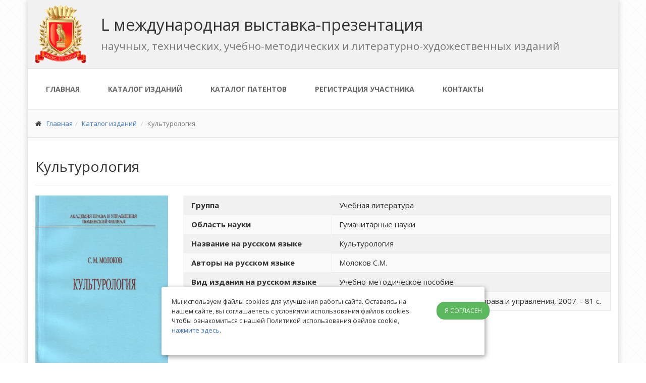

--- FILE ---
content_type: text/html; charset=UTF-8
request_url: https://expo-books.ru/category/book?id=67
body_size: 5014
content:
<!DOCTYPE html>
<html lang="ru-RU">
<head>
  <!-- Yandex.Metrika counter -->

  <!-- /Yandex.Metrika counter -->
    <meta charset="UTF-8">
    <meta http-equiv="X-UA-Compatible" content="IE=edge">
    <meta name="viewport" content="width=device-width, initial-scale=1">
    <meta name="csrf-param" content="_csrf">
<meta name="csrf-token" content="LyYAkDeNfKTefpX1UlUTaYv2hLVUyBjSXB9VTPjCNYBkVUHBdPQPze8K5ph_ZFlQvZmw9DCYS4EOKTIZu_UGzQ==">
    <title>Культурология</title>
    <link href="/assets/a8a54c86/css/bootstrap.css?v=1750942372" rel="stylesheet">
<link href="//fonts.googleapis.com/css?family=Open+Sans:400italic,700italic,400,700,300&amp;amp;subset=latin,latin-ext,cyrillic,cyrillic-ext" rel="stylesheet" async="async">
<link href="//fonts.googleapis.com/css?family=PT+Serif" rel="stylesheet" async="async">
<link href="https://fonts.googleapis.com/icon?family=Material+Icons" rel="stylesheet" async="async">
<link href="/fonts/font-awesome/css/font-awesome.css?v=1726813716" rel="stylesheet" async="async">
<link href="/fonts/fontello/css/fontello.css?v=1726813716" rel="stylesheet" async="async">
<link href="/plugins/rs-plugin/css/settings.css?v=1726813716" rel="stylesheet" async="async">
<link href="/plugins/rs-plugin/css/extralayers.css?v=1726813716" rel="stylesheet" async="async">
<link href="/plugins/magnific-popup/magnific-popup.css?v=1726813716" rel="stylesheet" async="async">
<link href="/css/animations.css?v=1726813716" rel="stylesheet" async="async">
<link href="/plugins/owl-carousel/owl.carousel.css?v=1726813716" rel="stylesheet" async="async">
<link href="//cdnjs.cloudflare.com/ajax/libs/slick-carousel/1.9.0/slick.min.css" rel="stylesheet" async="async">
<link href="/css/style.css?v=1726813716" rel="stylesheet" async="async">
<link href="/css/skins/blue.css?v=1726813716" rel="stylesheet" async="async">
<link href="/css/custom.css?v=1748610586" rel="stylesheet" async="async">
<link href="/css/search.css?v=1726813716" rel="stylesheet" async="async">
<script src="/assets/27514d9b/jquery.js?v=1750942372"></script>
<script src="/assets/20482fb0/yii.js?v=1750942372"></script>
<!--[if lt IE 9]>
<script src="https://oss.maxcdn.com/libs/html5shiv/3.7.0/html5shiv.js"></script>
<![endif]-->
<!--[if lt IE 9]>
<script src="https://oss.maxcdn.com/libs/respond.js/1.3.0/respond.min.js"></script>
<![endif]-->
<script src="/assets/a8a54c86/js/bootstrap.js?v=1750942372"></script>
<script src="/plugins/rs-plugin/js/jquery.themepunch.tools.min.js?v=1726813716"></script>
<script src="/plugins/rs-plugin/js/jquery.themepunch.revolution.min.js?v=1726813716"></script>
<script src="/plugins/isotope/isotope.pkgd.min.js?v=1726813716"></script>
<script src="/plugins/owl-carousel/owl.carousel.js?v=1726813716"></script>
<script src="/plugins/magnific-popup/jquery.magnific-popup.min.js?v=1726813716"></script>
<script src="/plugins/jquery.appear.js?v=1726813716"></script>
<script src="/plugins/jquery.countTo.js?v=1726813716"></script>
<script src="/plugins/jquery.parallax-1.1.3.js?v=1726813716"></script>
<script src="/plugins/jquery.validate.js?v=1726813716"></script>
<script src="//cdnjs.cloudflare.com/ajax/libs/slick-carousel/1.9.0/slick.min.js"></script>
<script src="/js/template.js?v=1726813716"></script>
<script src="/js/custom.js?v=1748610586"></script>
    <style>
        .sidebar {
            margin-right: 20px;
        }

        .sidebar div.row {
            border: 1px solid black;
            text-align: center;
        }
    </style>
    <!-- Yandex.Metrika counter -->
    <script type="text/javascript" >
        (function(m,e,t,r,i,k,a){m[i]=m[i]||function(){(m[i].a=m[i].a||[]).push(arguments)};
            m[i].l=1*new Date();k=e.createElement(t),a=e.getElementsByTagName(t)[0],k.async=1,k.src=r,a.parentNode.insertBefore(k,a)})
        (window, document, "script", "https://mc.yandex.ru/metrika/tag.js", "ym");

        ym(63507853, "init", {
            clickmap:true,
            trackLinks:true,
            accurateTrackBounce:true
        });
    </script>
    <noscript><div><img src="https://mc.yandex.ru/watch/63507853" style="position:absolute; left:-9999px;" alt="" /></div></noscript>
    <!-- /Yandex.Metrika counter -->
</head>
<body class="pattern-1 boxed">

<div class="scrollToTop"><i class="icon-up-open-big"></i></div>

<div class="page-wrapper">
    <header class="clearfix">
        <div class="header gray-bg header-small clearfix">
            <div class="container">
                <div class="row">
                    <div class="col-md-12">
                        <img class="pull-left right-30" src="/images/gerb-100.png" alt="">                        <h2 style="font-size: 32px">
                            L международная выставка-презентация
                            <div><small>научных, технических, учебно-методических и литературно-художественных изданий</small></div>
                        </h2>
                    </div>
                </div>
            </div>
        </div>
        <div class="header fixed header-small clearfix">
            <div class="container">
                <div class="row">
                    <div class="main-navigation animated col-md-12">
                        <nav class="navbar navbar-default" role="navigation">
                            <div class="container-fluid">
                                <div class="navbar-header">
                                    <button type="button" class="navbar-toggle" data-toggle="collapse" data-target="#navbar-collapse-1">
                                        <span class="sr-only">Toggle navigation</span>
                                        <span class="icon-bar"></span>
                                        <span class="icon-bar"></span>
                                        <span class="icon-bar"></span>
                                    </button>
                                </div>

                                <div class="collapse navbar-collapse" id="navbar-collapse-1">
                                    <ul id="w1" class="nav navbar-nav nav"><li><a href="/">Главная</a></li>
<li><a href="/category/index">Каталог изданий</a></li>
<li><a href="/category-invention/index">Каталог патентов</a></li>
<li><a href="/public/create">Регистрация участника</a></li>
<li><a href="/public/contact">Контакты</a></li></ul>                                </div>
                            </div>
                        </nav>
                    </div>
<!--                    <div class="col-md-3">-->
<!--                    </div>-->
                </div>
            </div>
        </div>
    </header>

    <? if ($breadcrumbs): ?>
    <div class="page-intro">
        <div class="container">
            <div class="row">
                <div class="col-md-12">
                    <ul class="breadcrumb"><li><i class="fa fa-home pr-10"></i><a href="/">Главная</a></li><li><a href="/category/index">Каталог изданий</a></li>
<li class="active">Культурология</li>
</ul>                </div>
            </div>
        </div>
    </div>
    <? endif ?>

    <section class="main-container">
        <div class="container">
            <div class="row">
                <main class="col-md-12">
                    
<h2 class="page-title">Культурология</h2>
<hr>



<div class="row">
    <div class="col-md-3">
        <img class="pull-left" src="https://s.expo-books.ru/cover/2020/04/file_5e95acaa0176a.jpg" alt="">    </div>
    <div class="col-md-9">
        <table id="w0" class="table table-striped table-bordered detail-view"><tr><th>Группа</th><td>Учебная литература</td></tr>
<tr><th>Область науки</th><td><div>Гуманитарные науки</div></td></tr>
<tr><th>Название на русском языке</th><td>Культурология</td></tr>
<tr><th>Авторы на русском языке</th><td>Молоков С.М.</td></tr>
<tr><th>Вид издания на русском языке</th><td>Учебно-методическое пособие</td></tr>
<tr><th>Издательство на русском языке</th><td>Тюмень: Тюменский филиал Академии права и управления, 2007. - 81 с.</td></tr></table>
    </div>
</div>

<hr><h3>Резюме</h3><p>Цель настоящего пособия &ndash; систематизировать учебно-методические материалы, предназначенные для преподавания культурологии в высших учебных заведениях по специальности &laquo;Юриспруденция&raquo;. Предназначено для студентов очной и заочной форм обучения, преподавателей высших учебных заведений.</p>
<p>Значимость издания в том, что оно включает комплекс учебно-методических материалов, которые могут использоваться студентами во время самоподготовки и на семинарских занятиях, а также &ndash; для организации учебного процесса преподавателями. К особенностям новизны учебно-методического пособия можно отнести авторскую концепцию культуры и ее структуры, а также включение в темы по истории культуры краеведческого компонента. Учитывая юридический профиль обучающихся, автор разработал тему по охране памятников культуры. В учебный процесс включена и авторская разработка деловой игры &laquo;Молодежь и культура&raquo;. Авторская публикация статьи &laquo;К вопросу об эстетической ценности естественного права&raquo; включена в тексты из первоисточников.</p>
<p>В то же время, ограниченные рамки настоящего пособия не позволили осветить в равной степени все сферы культуры, акцент сделан на художественную ее сферу. При проведении семинарских занятий следует обратить внимание на анализ текстов из первоисточников, знание терминов. Для закрепления изученного материала можно использовать тесты.</p>
<p>Учебно-методическое пособие включает введение, рабочую программу, планы семинарских занятий, конспект лекций, словарь терминов, тексты из первоисточников, тесты.</p>
<p>Конспект лекций включает темы по теории и истории культуры. По теории рассматриваются представления о культуре в истории общественной мысли, понятие, структура, функции культуры. По истории темы располагаются в хронологическом порядке. Первобытные культуры. Культура цивилизаций Древнего Востока и античности. Культура феодальных цивилизаций. Культура эпохи Возрождения. Культура индустриальной цивилизации. Развитие культуры в 20 веке. Отечественная культура освещается на фоне мировой.</p>
<p>Особо выделена тема по охране памятников культуры. В ней анализируются понятия &laquo;культурные ценности&raquo;, &laquo;памятники истории и культуры&raquo;, их классификация, основные аспекты общественной ценности. Рассматриваются объекты и субъекты преступной деятельности в сфере культуры, формы посягательств на памятники истории и культуры, меры по их пресечению.</p>

<div class="media" style="padding: 10px; background-color: #eee;">
    <div class="pull-left">
        <img style="width: 150px" class="media-object" src="/images/awards/28/01.jpg">
    </div>
    <div class="media-body">
        <div>
            Издание "Культурология" (Молоков С.М.) представлено к награде<br>
            <strong>МЕДАЛЬ «ЗА ВЕРНОСТЬ ТРАДИЦИЯМ ОТЕЧЕСТВЕННОГО ОБРАЗОВАНИЯ» С УДОСТОВЕРЕНИЕМ</strong>
        </div>
        <div>
            <a class="btn radius btn-sm btn-success" href="/public/award?book_id=67&amp;invention_id=0&amp;expo_id=30">Оформление наградных документов и заказ каталога</a>        </div>
    </div>
</div>
                </main>
            </div>
        </div>
    </section>

    <footer id="footer"  class="light">
        <div class="footer">
            <div class="container">
                <div class="row">
                    <div class="col-md-12">
                        <div class="footer-content">
                            <div class="row">
                                <div class="col-sm-9">
                                    <div class="logo-footer">
                                        <img class="pull-left right-15" src="/images/gerb-50.png" alt="">                                        <h3>
                                            L международная выставка-презентация
                                            <div><small>научных, технических, учебно-методических и литературно-художественных изданий</small></div>
                                        </h3>
                                    </div>
                                    <a href="https://expo-books.ru/policy">Политика обработки персональных данных</a>                                </div>
                                <div class="col-sm-3">
                                    <h3></h3>
                                    <ul class="list-icons">
                                        <li><i class="fa fa-phone pr-10"></i> +7 499 704-1341</li>
                                        <li><i class="fa fa-phone pr-10"></i> +7 499 709-8104</li>
                                        <li><i class="fa fa-phone pr-10"></i> +7 968 703-8433</li>
                                        <li><i class="fa fa-envelope-o pr-10"></i> <a href="mailto:stukova@rae.ru">stukova@rae.ru</a></li>
                                        <li><i class="fa fa-external-link pr-10"></i> <a href="https://rae.ru">www.rae.ru</a></li>
                                    </ul>
                                </div>
                            </div>

                        </div>
                    </div>
                </div>
                <div class="space-bottom hidden-lg hidden-xs"></div>
            </div>
        </div>
        <div class="subfooter">
            <div class="container">
                <div class="row">
                    <div class="col-md-4">
                        <p>&copy; 2020-2026 Российская академия естествознания</p>
                    </div>
                    <div class="col-md-8">
                        <nav class="navbar navbar-default" role="navigation">
                          <div class="navbar-header">
        										<button type="button" class="navbar-toggle" data-toggle="collapse" data-target="#navbar-collapse-2">
        											<span class="sr-only">Toggle navigation</span>
        											<span class="icon-bar"></span>
        											<span class="icon-bar"></span>
        											<span class="icon-bar"></span>
        										</button>
        									</div>
                            <div class="collapse navbar-collapse" id="navbar-collapse-2">
                                <ul id="w1" class="nav navbar-nav nav"><li><a href="/">Главная</a></li>
<li><a href="/category/index">Каталог изданий</a></li>
<li><a href="/category-invention/index">Каталог патентов</a></li>
<li><a href="/public/create">Регистрация участника</a></li>
<li><a href="/public/contact">Контакты</a></li></ul>                            </div>
                        </nav>
                    </div>
                </div>
            </div>
        </div>
    </footer>
</div>

<!-- START Cookie-Alert -->
<div id="cookie_note">
    <div class="row">
        <div class="col-md-10">
            <p>
                Мы используем файлы cookies для улучшения работы сайта. Оставаясь на нашем сайте, вы соглашаетесь с условиями
                использования файлов cookies. Чтобы ознакомиться с нашей Политикой использования файлов cookie,
                <a href="/public/cookie" target="_blank">нажмите здесь</a>.
            </p>
        </div>
        <div class="col-md-2">
            <button class="button cookie_accept btn radius btn-success btn-sm">Я согласен</button>
        </div>
    </div>
</div>
<!-- END Cookie-Alert -->

</body>
</html>


--- FILE ---
content_type: text/css
request_url: https://expo-books.ru/css/custom.css?v=1748610586
body_size: 741
content:
/*
Theme Name: iDea - Clean & Powerful Bootstrap Theme
Author: HtmlCoder
Author URI: http://www.htmlcoder.me
Author e-mail: htmlcoder.me@gmail.com
Version: 1.2.1
Created: August 2014
License URI: http://support.wrapbootstrap.com/
File Description: Place here your custom CSS styles
*/

.right-15 {
    margin-right: 15px;
}

.right-30 {
    margin-right: 30px;
}
.brd-none {
    border: none;

}

.thumbnail {
    background-color: transparent;
}

.mr5 {
    margin-right: 7px;
}

.mb5 {
    margin-bottom: 7px;
}
.pb15 {
    padding-bottom: 15px;
}
.mb15 {
    margin-bottom: 15px;
}

.backside {
    font-weight: normal;
	float: right;
	text-align: center;
/*  width: 220px;*/
/*	background-color: #fff;*/
/*	padding: 10px;*/

}


.lang {
    font-size: 12px;
}

.lang .ico-ru {
	background: url("/images/ru.ico") no-repeat;
	padding-left: 20px;
	padding-top: 1px;
}

.lang .ico-en {
	background: url("/images/en.ico") no-repeat;
	padding-left: 20px;
	padding-top: 1px;
}

.lang .active {
	font-weight: bold;
}

.lang .item3 {
	padding: 5px;
}

.main table td {
    padding: 5px;
    border-bottom: #000 1px solid;
    border-right: #000 1px solid;
}

.main table {
    border-top: #000 1px solid;
    border-left: #000 1px solid;
}

.main table td p {
    font-size: 12px;
}
.hint-block {
    color: #666666;
}

.material-icons {
    vertical-align: middle;
}
.rae-publish {
    font-weight: bold;
    font-size: 14px;
    color: red;
    width: 100px;
    text-align: center;
}


#cookie_note {
    display: none;
    position: fixed;
    z-index: 1;
    bottom: 15px;
    left: 50%;
    max-width: 90%;
    transform: translateX(-50%);
    padding: 20px;
    background-color: white;
    border-radius: 4px;
    box-shadow: 2px 3px 10px rgba(0, 0, 0, 0.4);
}

#cookie_note p {
    font-size: 0.85em;
}
